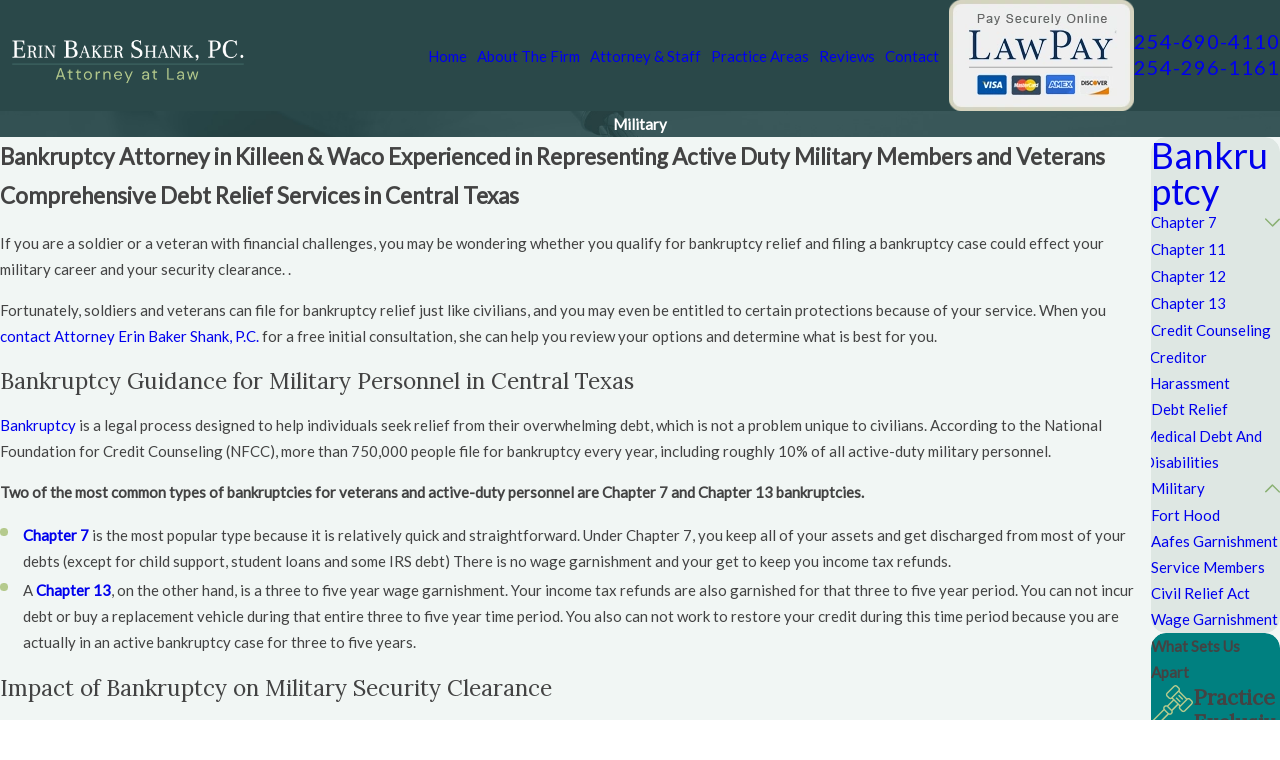

--- FILE ---
content_type: image/svg+xml; charset=utf-8
request_url: https://www.centraltexasbankruptcy.com/cms/svg/site/vd5y77mv84y.24.2601151645214.svg
body_size: 5869
content:
<?xml version="1.0" encoding="UTF-8" standalone="no"?>
<svg xmlns="http://www.w3.org/2000/svg" viewBox="0 0 24 24">
<style>
	g path { stroke: none; }
	g.root { display: none; }
	g.root:target { display: inline; }
	g line { stroke: black; }
	g circle { stroke: black; }
	g polyline { stroke: black; }
</style>
<g class="root" id="arrow_down" data-name="arrow down">
	<path d="M13.006 18.316l10.823-10.823a1.217 1.217 0 0 0-1.668-1.668l-10.006 10.006l-10.006-10.006A1.234 1.234 5.402 0 0 0.399 5.642a1.201 1.201 0 0 0-0.117 1.668A0.384 0.384 5.402 0 0 0.399 7.476L11.289 18.316a1.234 1.234 0 0 0 1.668 0Z" />
</g>
<g class="root" id="arrow_left" data-name="arrow-left">
	<path d="M4.82 12.12c0 0.24 0.24 0.48 0.36 0.72L16.69 23.52c0.24 0.36 0.6 0.48 0.96 0.48 0.48 0 0.84-0.12 1.08-0.36 0.48-0.36 0.6-1.2 0.24-1.68 0-0.12-0.12-0.12-0.24-0.24L8.18 12L18.74 2.16c0.48-0.36 0.6-1.2 0.24-1.68 0-0.12-0.12-0.12-0.24-0.24-0.24-0.12-0.6-0.24-1.08-0.24-0.36 0-0.72 0.12-0.96 0.48L5.18 11.16c-0.24 0.24-0.36 0.6-0.36 0.96h0Z" />
</g>
<g class="root" id="arrow_right" data-name="arrow-right">
	<path id="np_arrow_2284437_000000" class="st0" d="M19.184 11.88c0-0.24-0.24-0.48-0.36-0.72L7.305 0.48C7.065 0.12 6.704 0 6.344 0C5.865 0 5.504 0.12 5.264 0.36c-0.48 0.36-0.6 1.2-0.24 1.68c0 0.12 0.12 0.12 0.24 0.24L15.824 12l-10.56 9.84c-0.48 0.36-0.6 1.2-0.24 1.68c0 0.12 0.12 0.12 0.24 0.24C5.504 23.88 5.865 24 6.344 24c0.36 0 0.72-0.12 0.96-0.48l11.52-10.68C19.064 12.6 19.184 12.24 19.184 11.88L19.184 11.88z" />
</g>
<g class="root" id="blog_menu" data-name="blog menu">
	<path d="M16.285 0.001a3.434 3.434 0 0 0-3.304 2.571H0V4.286H12.981a3.409 3.409 0 0 0 6.609 0H24V2.572H19.59A3.434 3.434-1.715 0 0 16.285 0.001Zm0 1.714a1.714 1.714 0 1 1-1.714 1.714A1.702 1.702-1.715 0 1 16.285 1.715ZM7.714 8.572a3.434 3.434 0 0 0-3.304 2.571H0v1.714H4.41a3.409 3.409 0 0 0 6.609 0H24V11.143H11.018A3.434 3.434-1.715 0 0 7.714 8.572Zm0 1.714a1.714 1.714 0 1 1-1.714 1.714A1.702 1.702-1.715 0 1 7.714 10.286Zm8.571 6.857a3.434 3.434 0 0 0-3.304 2.571H0v1.714H12.981a3.409 3.409 0 0 0 6.609 0H24V19.715H19.59A3.434 3.434-1.715 0 0 16.285 17.143Zm0 1.714a1.714 1.714 0 1 1-1.714 1.714A1.702 1.702-1.715 0 1 16.285 18.858Z" />
</g>
<g class="root" id="btn_arw" data-name="btn_arw">
	<path d="M19.018 8.363V11.214H0V12.422H19.018V15.636L24 11.898L19.018 8.363Z" />
</g>
<g class="root" id="close" data-name="close">
	<path d="M1.285 0.002A1.498 1.498 0.012 0 0 0.012 1.5a1.498 1.498 0 0 0 0.434 0.884L10.019 11.986L0.447 21.604a1.408 1.408 0 0 0 0 1.992a1.393 1.393 0 0 0 1.962 0L11.996 14.009l9.572 9.587a1.498 1.498 0 0 0 2.007 0a1.408 1.408 0 0 0 0-1.992L14.034 11.986l9.587-9.587A1.423 1.423 0.012 0 0 21.614 0.437L11.996 10.009L2.454 0.437A1.588 1.588 0.012 0 0 1.285 0.002Z" />
</g>
<g class="root" id="court" data-name="court">
	<path d="M21.969 21.785h-0.738v-1.108c0-0.203-0.166-0.369-0.369-0.369h-0.369v-1.108c0-0.203-0.166-0.369-0.369-0.369h-0.369v-6.277h0.369c0.203 0 0.369-0.166 0.369-0.369v-1.108h1.108c0.203 0 0.369-0.166 0.369-0.369v-1.477c0-0.203-0.166-0.369-0.369-0.369h-0.369v-1.108c0-0.155-0.096-0.292-0.24-0.347L12.369 4.176v-0.853h2.585c0.203 0 0.369-0.166 0.369-0.369V0.738c0-0.203-0.166-0.369-0.369-0.369h-2.585c0-0.203-0.166-0.369-0.369-0.369s-0.369 0.166-0.369 0.369V4.176L3.009 7.407c-0.144 0.055-0.24 0.192-0.24 0.347v1.108h-0.369c-0.203 0-0.369 0.166-0.369 0.369v1.477c0 0.203 0.166 0.369 0.369 0.369h1.108v1.108c0 0.203 0.166 0.369 0.369 0.369h0.369v6.277h-0.369c-0.203 0-0.369 0.166-0.369 0.369v1.108h-0.369c-0.203 0-0.369 0.166-0.369 0.369v1.108H2.031c-0.203 0-0.369 0.166-0.369 0.369v1.477c0 0.203 0.166 0.369 0.369 0.369H21.969c0.203 0 0.369-0.166 0.369-0.369v-1.477c0-0.203-0.166-0.369-0.369-0.369ZM12.369 1.108h2.215V2.585h-2.215V1.108Zm7.385 10.708h-2.954v-0.738h2.954v0.738Zm-5.908 7.015h-0.369v-6.277h0.369c0.203 0 0.369-0.166 0.369-0.369v-1.108h1.846v1.108c0 0.203 0.166 0.369 0.369 0.369h0.369v6.277h-0.369c-0.203 0-0.369 0.166-0.369 0.369v1.108h-1.846v-1.108c0-0.203-0.166-0.369-0.369-0.369Zm-6.277 0h-0.369v-6.277h0.369c0.203 0 0.369-0.166 0.369-0.369v-1.108h1.846v1.108c0 0.203 0.166 0.369 0.369 0.369h0.369v6.277h-0.369c-0.203 0-0.369 0.166-0.369 0.369v1.108h-1.846v-1.108c0-0.203-0.166-0.369-0.369-0.369Zm-2.954-7.015h-0.369v-0.738H7.2v0.738h-2.585Zm1.846 0.738v6.277h-1.477v-6.277h1.477Zm4.062 7.015h2.954v0.738h-2.954v-0.738Zm0.738-0.738v-6.277h1.477v6.277h-1.477Zm1.846-7.015h-2.585v-0.738h2.954v0.738h-0.369Zm3.692 7.754h2.954v0.738h-2.954v-0.738Zm0.738-0.738v-6.277h1.477v6.277h-1.477ZM3.508 8.012L12 4.826l8.492 3.186v0.853H3.508v-0.853Zm-0.738 2.326v-0.738H21.231v0.738H2.769Zm1.477 9.231H7.2v0.738H4.246v-0.738Zm-0.738 1.477H20.492v0.738H3.508v-0.738Zm18.092 2.215H2.4v-0.738H21.6v0.738ZM12 5.538c-0.816 0-1.477 0.661-1.477 1.477s0.661 1.477 1.477 1.477 1.477-0.661 1.477-1.477-0.661-1.477-1.477-1.477Zm0 2.215c-0.406 0-0.738-0.332-0.738-0.738s0.332-0.738 0.738-0.738 0.738 0.332 0.738 0.738-0.332 0.738-0.738 0.738Z" />
</g>
<g class="root" id="flair" data-name="flair">
	<rect x="0" y="11.28" width="24" height="0.48" />
	<rect x="1.2" y="9.59999999999999" width="0.48" height="4.8" />
</g>
<g class="root" id="gavel-law" data-name="gavel-law">
	<path class="cls-1" d="M23.559 8.924l-1.102-1.102c-0.515-0.514-1.312-0.577-1.896-0.188l-4.196-4.196c0.388-0.583 0.326-1.381-0.189-1.895l-1.102-1.102c-0.586-0.585-1.54-0.585-2.125 0l-4.022 4.022c-0.585 0.586-0.585 1.54 0 2.125l1.102 1.102c0.283 0.283 0.66 0.439 1.063 0.439 0.302 0 0.589-0.088 0.834-0.25l0.59 0.59l-3.195 3.195c-0.627-0.271-1.385-0.152-1.898 0.36s-0.632 1.269-0.361 1.897L0.623 20.356c-0.831 0.831-0.831 2.188 0 3.018 0.834 0.833 2.189 0.83 3.018 0l6.436-6.436c0.218 0.095 0.452 0.142 0.686 0.142 0.44 0 0.879-0.167 1.214-0.501 0.513-0.513 0.631-1.272 0.36-1.899l3.195-3.195l0.59 0.59c-0.388 0.583-0.326 1.381 0.189 1.896l1.102 1.102c0.293 0.293 0.678 0.44 1.063 0.44s0.77-0.146 1.063-0.44l4.022-4.022c0.585-0.585 0.585-1.54 0-2.125Zm-6.877 2.547l-0.86-0.86h0l-3.295-3.295l3.276-3.276l4.155 4.155l-3.276 3.276Zm-6.071-4.364l-1.102-1.102c-0.265-0.265-0.265-0.695 0-0.96L13.531 1.022c0.265-0.265 0.695-0.265 0.959 0l1.102 1.102c0.265 0.266 0.265 0.695 0 0.96l-3.94 3.94h0l-0.082 0.082c-0.263 0.263-0.695 0.264-0.959 0ZM3.059 22.791c-0.511 0.511-1.342 0.511-1.853 0-0.511-0.511-0.511-1.342 0-1.853l6.352-6.352l1.853 1.853l-6.352 6.352Zm8.335-6.797c-0.348 0.348-0.914 0.348-1.263 0l-2.127-2.127c-0.168-0.168-0.26-0.392-0.26-0.631 0-0.496 0.397-0.892 0.892-0.892 0.239 0 0.463 0.092 0.631 0.26l2.127 2.127c0.349 0.349 0.346 0.918 0 1.263Zm0.445-1.983l-1.853-1.853l3.11-3.11l1.853 1.853l-3.11 3.11Zm11.138-3.545l-4.022 4.022c-0.265 0.265-0.695 0.265-0.96 0l-1.102-1.102c-0.263-0.263-0.264-0.695 0-0.959l3.94-3.94h0l0.082-0.082c0.265-0.265 0.695-0.265 0.96 0l1.102 1.102c0.263 0.263 0.264 0.695 0 0.959Zm-4.803-2.186c-0.16 0.16-0.421 0.161-0.583-0.001l-1.873-1.872c-0.161-0.161-0.161-0.422 0-0.583 0.161-0.161 0.422-0.161 0.583 0l1.873 1.873c0.161 0.161 0.161 0.422 0 0.583Zm-1.406 0.824c0.161 0.161 0.161 0.422 0 0.583-0.159 0.16-0.421 0.163-0.583 0l-1.873-1.873c-0.161-0.161-0.161-0.422 0-0.583 0.161-0.161 0.422-0.161 0.583 0l1.873 1.873Z" />
</g>
<g class="root" id="menu" data-name="menu">
	<path d="M0 2.634v2.927H24v-2.927Zm0 7.902v2.927H24V10.537Zm0 7.902v2.927H24v-2.927Z" />
</g>
<g class="root" id="payment" data-name="payment">
	<path d="M22.185 3.6c-0.44-0.764-1.42-1.028-2.184-0.584l-1.6 0.924V2c0-1.104-0.896-2-2-2H7.601c-1.104 0-2 0.896-2 2v4.412c-0.336-0.256-0.748-0.412-1.2-0.412h-0.8c-0.44 0-0.8 0.36-0.8 0.8v4.004c0 0.232-0.024 0.468-0.076 0.692l-0.164 0.744c-0.356 1.604-0.292 3.276 0.188 4.844l-1.028 1.028c-0.156 0.156-0.156 0.408 0 0.564 0.076 0.08 0.18 0.116 0.284 0.116s0.204-0.04 0.284-0.116l0.856-0.856l0.032 0.048c0.364 0.544 0.864 0.988 1.448 1.28 0.056 0.028 0.12 0.044 0.18 0.044 0.148 0 0.288-0.08 0.36-0.22 0.1-0.196 0.02-0.44-0.18-0.536-0.46-0.232-0.856-0.58-1.14-1.008l-0.272-0.404c-0.488-1.488-0.568-3.08-0.228-4.612l0.164-0.744c0.064-0.284 0.096-0.576 0.096-0.868v-4.004h0.8c0.66 0 1.2 0.54 1.2 1.2v2.4c0 0.22 0.18 0.4 0.4 0.4s0.4-0.18 0.4-0.4V2c0-0.66 0.54-1.2 1.2-1.2h8.8c0.66 0 1.2 0.54 1.2 1.2v5.584l-1.092 0.632c-0.764 0.44-1.028 1.42-0.584 2.184 0.152 0.26 0.364 0.464 0.612 0.6l-0.028 0.016c-0.764 0.44-1.028 1.42-0.584 2.184 0.152 0.26 0.364 0.464 0.612 0.6l-0.028 0.016c-0.764 0.44-1.028 1.42-0.584 2.184 0.296 0.512 0.836 0.8 1.388 0.8 0.272 0 0.544-0.068 0.796-0.212l1.384-0.8c0.368-0.216 0.636-0.56 0.744-0.972 0.112-0.412 0.056-0.844-0.16-1.212-0.148-0.256-0.364-0.46-0.616-0.596l0.028-0.016c0.372-0.216 0.636-0.56 0.744-0.972 0.112-0.412 0.056-0.844-0.16-1.212-0.148-0.256-0.364-0.46-0.616-0.596l0.032-0.016c0.368-0.216 0.636-0.56 0.744-0.972 0.112-0.412 0.052-0.844-0.16-1.212-0.212-0.372-0.56-0.636-0.972-0.744-0.236-0.064-0.476-0.064-0.708-0.02v-2.372l2-1.156c0.384-0.22 0.872-0.088 1.092 0.292 0.22 0.384 0.088 0.872-0.292 1.092l-1.664 0.96c-0.192 0.112-0.256 0.356-0.148 0.548 0.076 0.128 0.208 0.2 0.348 0.2 0.068 0 0.136-0.016 0.2-0.052l1.664-0.96c0.764-0.44 1.028-1.42 0.584-2.188Zm-2.72 11.008c-0.056 0.208-0.188 0.38-0.372 0.484l-1.384 0.8c-0.38 0.22-0.872 0.088-1.092-0.292-0.108-0.184-0.136-0.4-0.08-0.608 0.056-0.208 0.188-0.38 0.372-0.484l1.384-0.8c0.124-0.072 0.26-0.108 0.4-0.108 0.068 0 0.14 0.008 0.208 0.028 0.208 0.056 0.38 0.188 0.484 0.372 0.108 0.184 0.136 0.4 0.08 0.608Zm0-2.8c-0.056 0.208-0.188 0.38-0.372 0.484l-1.384 0.8c-0.38 0.22-0.872 0.088-1.092-0.292-0.108-0.184-0.136-0.4-0.08-0.608 0.056-0.208 0.188-0.38 0.372-0.484l1.384-0.8c0.124-0.072 0.26-0.108 0.4-0.108 0.068 0 0.14 0.008 0.208 0.028 0.208 0.056 0.38 0.188 0.484 0.372 0.108 0.184 0.136 0.4 0.08 0.608Zm-0.772-3.808c0.068 0 0.14 0.008 0.208 0.028 0.208 0.056 0.38 0.188 0.484 0.372 0.108 0.184 0.136 0.4 0.08 0.608-0.056 0.208-0.188 0.38-0.372 0.484l-1.384 0.8c-0.38 0.22-0.872 0.088-1.092-0.292-0.108-0.184-0.136-0.4-0.08-0.608 0.056-0.208 0.188-0.38 0.372-0.484l1.384-0.8c0.124-0.072 0.26-0.108 0.4-0.108Zm-0.292 9.848v0.952c0 1.008-0.756 1.84-1.728 1.972-1.056 1.288-2.604 2.028-4.26 2.028-0.732 0-1.46 0.172-2.112 0.5l-0.236 0.116c-0.764 0.38-1.62 0.584-2.472 0.584-0.22 0-0.4-0.18-0.4-0.4s0.18-0.4 0.4-0.4c0.732 0 1.46-0.172 2.112-0.5l0.236-0.116c0.764-0.38 1.62-0.584 2.472-0.584 1.168 0 2.268-0.432 3.124-1.2H7.601c-1.104 0-2-0.896-2-2V12c0-0.22 0.18-0.4 0.4-0.4s0.4 0.18 0.4 0.4v6.8c0 0.66 0.54 1.2 1.2 1.2h8.8c0.66 0 1.2-0.54 1.2-1.2v-0.952c0-0.22 0.18-0.4 0.4-0.4s0.4 0.18 0.4 0.4ZM12.001 10.4c0.22 0 0.4 0.18 0.4 0.4v0.472c0.464 0.164 0.8 0.604 0.8 1.128 0 0.22-0.18 0.4-0.4 0.4s-0.4-0.18-0.4-0.4-0.18-0.4-0.4-0.4-0.4 0.18-0.4 0.4 0.18 0.4 0.4 0.4c0.66 0 1.2 0.54 1.2 1.2 0 0.52-0.336 0.96-0.8 1.128v0.472c0 0.22-0.18 0.4-0.4 0.4s-0.4-0.18-0.4-0.4v-0.472c-0.464-0.164-0.8-0.604-0.8-1.128 0-0.22 0.18-0.4 0.4-0.4s0.4 0.18 0.4 0.4 0.18 0.4 0.4 0.4 0.4-0.18 0.4-0.4-0.18-0.4-0.4-0.4c-0.66 0-1.2-0.54-1.2-1.2 0-0.52 0.336-0.96 0.8-1.128v-0.472c0-0.22 0.18-0.4 0.4-0.4Zm-3.6 2.8c0-1.984 1.616-3.6 3.6-3.6 0.64 0 1.272 0.172 1.828 0.5 0.192 0.112 0.252 0.356 0.14 0.548-0.112 0.192-0.356 0.252-0.548 0.14-0.432-0.256-0.924-0.388-1.42-0.388-1.544 0-2.8 1.256-2.8 2.8s1.256 2.8 2.8 2.8 2.8-1.256 2.8-2.8c0-0.496-0.136-0.988-0.388-1.42-0.112-0.192-0.048-0.436 0.14-0.548 0.192-0.112 0.436-0.048 0.548 0.14 0.328 0.556 0.5 1.188 0.5 1.828 0 1.984-1.616 3.6-3.6 3.6s-3.6-1.616-3.6-3.6Zm2.4-4.8h2.4c0.22 0 0.4-0.18 0.4-0.4v-2.8h0.8c0.16 0 0.308-0.096 0.368-0.248 0.06-0.148 0.028-0.32-0.088-0.436l-2.4-2.4c-0.156-0.156-0.408-0.156-0.564 0l-2.4 2.4c-0.116 0.116-0.148 0.288-0.088 0.436 0.064 0.148 0.208 0.248 0.368 0.248h0.8v2.8c0 0.22 0.18 0.4 0.4 0.4Zm1.2-5.436l1.436 1.436h-0.236c-0.22 0-0.4 0.18-0.4 0.4v2.8h-1.6v-2.8c0-0.22-0.18-0.4-0.4-0.4h-0.236l1.436-1.436Zm1.2 15.036c0.22 0 0.4 0.18 0.4 0.4s-0.18 0.4-0.4 0.4h-2.4c-0.22 0-0.4-0.18-0.4-0.4s0.18-0.4 0.4-0.4h2.4ZM7.601 2.4c-0.22 0-0.4-0.18-0.4-0.4s0.18-0.4 0.4-0.4 0.4 0.18 0.4 0.4-0.18 0.4-0.4 0.4Zm2-0.4c0 0.22-0.18 0.4-0.4 0.4s-0.4-0.18-0.4-0.4 0.18-0.4 0.4-0.4 0.4 0.18 0.4 0.4Z" />
</g>
<g class="root" id="phone" data-name="phone">
	<path d="M6.407 0.948L8.464 5.07a1.715 1.715 0 0 1-0.322 1.98c-0.56 0.56-1.208 1.208-1.664 1.673a1.709 1.709 0 0 0-0.295 2.01l0.013 0.023a20.558 20.558 0 0 0 3.12 3.952a20.6 20.6 0 0 0 3.926 3.108l0.026 0.016a1.713 1.713 0 0 0 2.014-0.304l1.667-1.667a1.715 1.715 0 0 1 1.98-0.322l4.121 2.06a1.715 1.715 0 0 1 0.948 1.533V22.282A1.712 1.712-7.494 0 1 21.83 23.938a32.41 32.41 0 0 1-13.996-7.764A32.422 32.422-7.494 0 1 0.065 2.173A1.712 1.712-7.494 0 1 1.722 0h3.152a1.715 1.715 0 0 1 1.533 0.948Z" />
</g>
<g class="root" id="play" data-name="play">
	<path d="M2.4 24V0L21.6 12L2.4 24Z" />
</g>
<g class="root" id="scroll_left" data-name="scroll-left">
	<path d="M17.871 24L18.72 23.096L7.037 12L18.72 0.904L17.871 0L5.28 12L17.871 24Z" />
</g>
<g class="root" id="scroll_right" data-name="scroll-right">
	<path d="M6.129 24L5.28 23.096L16.963 12L5.28 0.904L6.129 0L18.72 12L6.129 24Z" />
</g>
<g class="root" id="search" data-name="search">
	<path d="M2.771 8.945a6.153 6.153 0 1 1 1.802 4.376A5.954 5.954-858.836 0 1 2.771 8.945Zm13.317 6.177l-0.384-0.384a8.546 8.546 0 0 0 2.124-5.792a8.69 8.69 0 0 0-2.574-6.338a8.524 8.524 0 0 0-6.306-2.606a8.9 8.9 0 0 0-8.947 8.945a8.521 8.521 0 0 0 2.607 6.306a8.681 8.681 0 0 0 6.338 2.574a8.546 8.546 0 0 0 5.792-2.123l0.384 0.384v1.094l6.818 6.818l2.06-2.06l-6.818-6.818Z" />
</g>
<g class="root" id="side_nav_arrow" data-name="side-nav-arrow">
	<path d="M19.018 8.363V11.214H0V12.422H19.018V15.636L24 11.898L19.018 8.363Z" />
</g>
<g class="root" id="star" data-name="star">
	<polygon points="12 18.1 19.4 23.5 16.6 14.7 24 9.5 15 9.5 12 0.5 9 9.5 0 9.5 7.4 14.7 4.6 23.5" xmlns="http://www.w3.org/2000/svg" />
</g>
<g class="root" id="virtual" data-name="virtual">
	<path d="M14.3 13.5H1v3H14.25c0.3 0 0.5 0.2 0.5 0.5s-0.25 0.5-0.5 0.5h-3.05v3h3.1c0.3 0 0.5 0.2 0.5 0.5s-0.25 0.5-0.5 0.5H7.15c-0.3 0-0.5-0.2-0.5-0.5s0.2-0.5 0.5-0.5h3.05v-3H1c-0.55 0-1-0.45-1-1V3.5C0 2.95 0.45 2.5 1 2.5H20.4c0.55 0 1 0.45 1 1V6.15c0 0.3-0.2 0.5-0.5 0.5s-0.5-0.2-0.5-0.5V3.5H1V12.5H14.3c0.3 0 0.5 0.2 0.5 0.5s-0.2 0.5-0.5 0.5Zm-11.15 1c-0.3 0-0.5 0.2-0.5 0.5s0.2 0.5 0.5 0.5h1.9c0.3 0 0.5-0.2 0.5-0.5s-0.2-0.5-0.5-0.5h-1.9ZM24 8v11c0 0.55-0.45 1-1 1h-6.65c-0.55 0-1-0.45-1-1V8c0-0.55 0.45-1 1-1h6.65c0.55 0 1 0.45 1 1Zm-7.65 0v1h6.65v-1h-6.65Zm0 2v6h6.65V10h-6.65Zm6.65 9v-2h-6.65v2h6.65Zm-2.55-1.5h-1.55c-0.3 0-0.5 0.2-0.5 0.5s0.2 0.5 0.5 0.5h1.55c0.25 0 0.5-0.2 0.5-0.5s-0.2-0.5-0.5-0.5Z" />
</g>
</svg>

--- FILE ---
content_type: image/svg+xml; charset=utf-8
request_url: https://www.centraltexasbankruptcy.com/cms/svg/site/vd5y77mv84y.24.svg
body_size: 5869
content:
<?xml version="1.0" encoding="UTF-8" standalone="no"?>
<svg xmlns="http://www.w3.org/2000/svg" viewBox="0 0 24 24">
<style>
	g path { stroke: none; }
	g.root { display: none; }
	g.root:target { display: inline; }
	g line { stroke: black; }
	g circle { stroke: black; }
	g polyline { stroke: black; }
</style>
<g class="root" id="arrow_down" data-name="arrow down">
	<path d="M13.006 18.316l10.823-10.823a1.217 1.217 0 0 0-1.668-1.668l-10.006 10.006l-10.006-10.006A1.234 1.234 5.402 0 0 0.399 5.642a1.201 1.201 0 0 0-0.117 1.668A0.384 0.384 5.402 0 0 0.399 7.476L11.289 18.316a1.234 1.234 0 0 0 1.668 0Z" />
</g>
<g class="root" id="arrow_left" data-name="arrow-left">
	<path d="M4.82 12.12c0 0.24 0.24 0.48 0.36 0.72L16.69 23.52c0.24 0.36 0.6 0.48 0.96 0.48 0.48 0 0.84-0.12 1.08-0.36 0.48-0.36 0.6-1.2 0.24-1.68 0-0.12-0.12-0.12-0.24-0.24L8.18 12L18.74 2.16c0.48-0.36 0.6-1.2 0.24-1.68 0-0.12-0.12-0.12-0.24-0.24-0.24-0.12-0.6-0.24-1.08-0.24-0.36 0-0.72 0.12-0.96 0.48L5.18 11.16c-0.24 0.24-0.36 0.6-0.36 0.96h0Z" />
</g>
<g class="root" id="arrow_right" data-name="arrow-right">
	<path id="np_arrow_2284437_000000" class="st0" d="M19.184 11.88c0-0.24-0.24-0.48-0.36-0.72L7.305 0.48C7.065 0.12 6.704 0 6.344 0C5.865 0 5.504 0.12 5.264 0.36c-0.48 0.36-0.6 1.2-0.24 1.68c0 0.12 0.12 0.12 0.24 0.24L15.824 12l-10.56 9.84c-0.48 0.36-0.6 1.2-0.24 1.68c0 0.12 0.12 0.12 0.24 0.24C5.504 23.88 5.865 24 6.344 24c0.36 0 0.72-0.12 0.96-0.48l11.52-10.68C19.064 12.6 19.184 12.24 19.184 11.88L19.184 11.88z" />
</g>
<g class="root" id="blog_menu" data-name="blog menu">
	<path d="M16.285 0.001a3.434 3.434 0 0 0-3.304 2.571H0V4.286H12.981a3.409 3.409 0 0 0 6.609 0H24V2.572H19.59A3.434 3.434-1.715 0 0 16.285 0.001Zm0 1.714a1.714 1.714 0 1 1-1.714 1.714A1.702 1.702-1.715 0 1 16.285 1.715ZM7.714 8.572a3.434 3.434 0 0 0-3.304 2.571H0v1.714H4.41a3.409 3.409 0 0 0 6.609 0H24V11.143H11.018A3.434 3.434-1.715 0 0 7.714 8.572Zm0 1.714a1.714 1.714 0 1 1-1.714 1.714A1.702 1.702-1.715 0 1 7.714 10.286Zm8.571 6.857a3.434 3.434 0 0 0-3.304 2.571H0v1.714H12.981a3.409 3.409 0 0 0 6.609 0H24V19.715H19.59A3.434 3.434-1.715 0 0 16.285 17.143Zm0 1.714a1.714 1.714 0 1 1-1.714 1.714A1.702 1.702-1.715 0 1 16.285 18.858Z" />
</g>
<g class="root" id="btn_arw" data-name="btn_arw">
	<path d="M19.018 8.363V11.214H0V12.422H19.018V15.636L24 11.898L19.018 8.363Z" />
</g>
<g class="root" id="close" data-name="close">
	<path d="M1.285 0.002A1.498 1.498 0.012 0 0 0.012 1.5a1.498 1.498 0 0 0 0.434 0.884L10.019 11.986L0.447 21.604a1.408 1.408 0 0 0 0 1.992a1.393 1.393 0 0 0 1.962 0L11.996 14.009l9.572 9.587a1.498 1.498 0 0 0 2.007 0a1.408 1.408 0 0 0 0-1.992L14.034 11.986l9.587-9.587A1.423 1.423 0.012 0 0 21.614 0.437L11.996 10.009L2.454 0.437A1.588 1.588 0.012 0 0 1.285 0.002Z" />
</g>
<g class="root" id="court" data-name="court">
	<path d="M21.969 21.785h-0.738v-1.108c0-0.203-0.166-0.369-0.369-0.369h-0.369v-1.108c0-0.203-0.166-0.369-0.369-0.369h-0.369v-6.277h0.369c0.203 0 0.369-0.166 0.369-0.369v-1.108h1.108c0.203 0 0.369-0.166 0.369-0.369v-1.477c0-0.203-0.166-0.369-0.369-0.369h-0.369v-1.108c0-0.155-0.096-0.292-0.24-0.347L12.369 4.176v-0.853h2.585c0.203 0 0.369-0.166 0.369-0.369V0.738c0-0.203-0.166-0.369-0.369-0.369h-2.585c0-0.203-0.166-0.369-0.369-0.369s-0.369 0.166-0.369 0.369V4.176L3.009 7.407c-0.144 0.055-0.24 0.192-0.24 0.347v1.108h-0.369c-0.203 0-0.369 0.166-0.369 0.369v1.477c0 0.203 0.166 0.369 0.369 0.369h1.108v1.108c0 0.203 0.166 0.369 0.369 0.369h0.369v6.277h-0.369c-0.203 0-0.369 0.166-0.369 0.369v1.108h-0.369c-0.203 0-0.369 0.166-0.369 0.369v1.108H2.031c-0.203 0-0.369 0.166-0.369 0.369v1.477c0 0.203 0.166 0.369 0.369 0.369H21.969c0.203 0 0.369-0.166 0.369-0.369v-1.477c0-0.203-0.166-0.369-0.369-0.369ZM12.369 1.108h2.215V2.585h-2.215V1.108Zm7.385 10.708h-2.954v-0.738h2.954v0.738Zm-5.908 7.015h-0.369v-6.277h0.369c0.203 0 0.369-0.166 0.369-0.369v-1.108h1.846v1.108c0 0.203 0.166 0.369 0.369 0.369h0.369v6.277h-0.369c-0.203 0-0.369 0.166-0.369 0.369v1.108h-1.846v-1.108c0-0.203-0.166-0.369-0.369-0.369Zm-6.277 0h-0.369v-6.277h0.369c0.203 0 0.369-0.166 0.369-0.369v-1.108h1.846v1.108c0 0.203 0.166 0.369 0.369 0.369h0.369v6.277h-0.369c-0.203 0-0.369 0.166-0.369 0.369v1.108h-1.846v-1.108c0-0.203-0.166-0.369-0.369-0.369Zm-2.954-7.015h-0.369v-0.738H7.2v0.738h-2.585Zm1.846 0.738v6.277h-1.477v-6.277h1.477Zm4.062 7.015h2.954v0.738h-2.954v-0.738Zm0.738-0.738v-6.277h1.477v6.277h-1.477Zm1.846-7.015h-2.585v-0.738h2.954v0.738h-0.369Zm3.692 7.754h2.954v0.738h-2.954v-0.738Zm0.738-0.738v-6.277h1.477v6.277h-1.477ZM3.508 8.012L12 4.826l8.492 3.186v0.853H3.508v-0.853Zm-0.738 2.326v-0.738H21.231v0.738H2.769Zm1.477 9.231H7.2v0.738H4.246v-0.738Zm-0.738 1.477H20.492v0.738H3.508v-0.738Zm18.092 2.215H2.4v-0.738H21.6v0.738ZM12 5.538c-0.816 0-1.477 0.661-1.477 1.477s0.661 1.477 1.477 1.477 1.477-0.661 1.477-1.477-0.661-1.477-1.477-1.477Zm0 2.215c-0.406 0-0.738-0.332-0.738-0.738s0.332-0.738 0.738-0.738 0.738 0.332 0.738 0.738-0.332 0.738-0.738 0.738Z" />
</g>
<g class="root" id="flair" data-name="flair">
	<rect x="0" y="11.28" width="24" height="0.48" />
	<rect x="1.2" y="9.59999999999999" width="0.48" height="4.8" />
</g>
<g class="root" id="gavel-law" data-name="gavel-law">
	<path class="cls-1" d="M23.559 8.924l-1.102-1.102c-0.515-0.514-1.312-0.577-1.896-0.188l-4.196-4.196c0.388-0.583 0.326-1.381-0.189-1.895l-1.102-1.102c-0.586-0.585-1.54-0.585-2.125 0l-4.022 4.022c-0.585 0.586-0.585 1.54 0 2.125l1.102 1.102c0.283 0.283 0.66 0.439 1.063 0.439 0.302 0 0.589-0.088 0.834-0.25l0.59 0.59l-3.195 3.195c-0.627-0.271-1.385-0.152-1.898 0.36s-0.632 1.269-0.361 1.897L0.623 20.356c-0.831 0.831-0.831 2.188 0 3.018 0.834 0.833 2.189 0.83 3.018 0l6.436-6.436c0.218 0.095 0.452 0.142 0.686 0.142 0.44 0 0.879-0.167 1.214-0.501 0.513-0.513 0.631-1.272 0.36-1.899l3.195-3.195l0.59 0.59c-0.388 0.583-0.326 1.381 0.189 1.896l1.102 1.102c0.293 0.293 0.678 0.44 1.063 0.44s0.77-0.146 1.063-0.44l4.022-4.022c0.585-0.585 0.585-1.54 0-2.125Zm-6.877 2.547l-0.86-0.86h0l-3.295-3.295l3.276-3.276l4.155 4.155l-3.276 3.276Zm-6.071-4.364l-1.102-1.102c-0.265-0.265-0.265-0.695 0-0.96L13.531 1.022c0.265-0.265 0.695-0.265 0.959 0l1.102 1.102c0.265 0.266 0.265 0.695 0 0.96l-3.94 3.94h0l-0.082 0.082c-0.263 0.263-0.695 0.264-0.959 0ZM3.059 22.791c-0.511 0.511-1.342 0.511-1.853 0-0.511-0.511-0.511-1.342 0-1.853l6.352-6.352l1.853 1.853l-6.352 6.352Zm8.335-6.797c-0.348 0.348-0.914 0.348-1.263 0l-2.127-2.127c-0.168-0.168-0.26-0.392-0.26-0.631 0-0.496 0.397-0.892 0.892-0.892 0.239 0 0.463 0.092 0.631 0.26l2.127 2.127c0.349 0.349 0.346 0.918 0 1.263Zm0.445-1.983l-1.853-1.853l3.11-3.11l1.853 1.853l-3.11 3.11Zm11.138-3.545l-4.022 4.022c-0.265 0.265-0.695 0.265-0.96 0l-1.102-1.102c-0.263-0.263-0.264-0.695 0-0.959l3.94-3.94h0l0.082-0.082c0.265-0.265 0.695-0.265 0.96 0l1.102 1.102c0.263 0.263 0.264 0.695 0 0.959Zm-4.803-2.186c-0.16 0.16-0.421 0.161-0.583-0.001l-1.873-1.872c-0.161-0.161-0.161-0.422 0-0.583 0.161-0.161 0.422-0.161 0.583 0l1.873 1.873c0.161 0.161 0.161 0.422 0 0.583Zm-1.406 0.824c0.161 0.161 0.161 0.422 0 0.583-0.159 0.16-0.421 0.163-0.583 0l-1.873-1.873c-0.161-0.161-0.161-0.422 0-0.583 0.161-0.161 0.422-0.161 0.583 0l1.873 1.873Z" />
</g>
<g class="root" id="menu" data-name="menu">
	<path d="M0 2.634v2.927H24v-2.927Zm0 7.902v2.927H24V10.537Zm0 7.902v2.927H24v-2.927Z" />
</g>
<g class="root" id="payment" data-name="payment">
	<path d="M22.185 3.6c-0.44-0.764-1.42-1.028-2.184-0.584l-1.6 0.924V2c0-1.104-0.896-2-2-2H7.601c-1.104 0-2 0.896-2 2v4.412c-0.336-0.256-0.748-0.412-1.2-0.412h-0.8c-0.44 0-0.8 0.36-0.8 0.8v4.004c0 0.232-0.024 0.468-0.076 0.692l-0.164 0.744c-0.356 1.604-0.292 3.276 0.188 4.844l-1.028 1.028c-0.156 0.156-0.156 0.408 0 0.564 0.076 0.08 0.18 0.116 0.284 0.116s0.204-0.04 0.284-0.116l0.856-0.856l0.032 0.048c0.364 0.544 0.864 0.988 1.448 1.28 0.056 0.028 0.12 0.044 0.18 0.044 0.148 0 0.288-0.08 0.36-0.22 0.1-0.196 0.02-0.44-0.18-0.536-0.46-0.232-0.856-0.58-1.14-1.008l-0.272-0.404c-0.488-1.488-0.568-3.08-0.228-4.612l0.164-0.744c0.064-0.284 0.096-0.576 0.096-0.868v-4.004h0.8c0.66 0 1.2 0.54 1.2 1.2v2.4c0 0.22 0.18 0.4 0.4 0.4s0.4-0.18 0.4-0.4V2c0-0.66 0.54-1.2 1.2-1.2h8.8c0.66 0 1.2 0.54 1.2 1.2v5.584l-1.092 0.632c-0.764 0.44-1.028 1.42-0.584 2.184 0.152 0.26 0.364 0.464 0.612 0.6l-0.028 0.016c-0.764 0.44-1.028 1.42-0.584 2.184 0.152 0.26 0.364 0.464 0.612 0.6l-0.028 0.016c-0.764 0.44-1.028 1.42-0.584 2.184 0.296 0.512 0.836 0.8 1.388 0.8 0.272 0 0.544-0.068 0.796-0.212l1.384-0.8c0.368-0.216 0.636-0.56 0.744-0.972 0.112-0.412 0.056-0.844-0.16-1.212-0.148-0.256-0.364-0.46-0.616-0.596l0.028-0.016c0.372-0.216 0.636-0.56 0.744-0.972 0.112-0.412 0.056-0.844-0.16-1.212-0.148-0.256-0.364-0.46-0.616-0.596l0.032-0.016c0.368-0.216 0.636-0.56 0.744-0.972 0.112-0.412 0.052-0.844-0.16-1.212-0.212-0.372-0.56-0.636-0.972-0.744-0.236-0.064-0.476-0.064-0.708-0.02v-2.372l2-1.156c0.384-0.22 0.872-0.088 1.092 0.292 0.22 0.384 0.088 0.872-0.292 1.092l-1.664 0.96c-0.192 0.112-0.256 0.356-0.148 0.548 0.076 0.128 0.208 0.2 0.348 0.2 0.068 0 0.136-0.016 0.2-0.052l1.664-0.96c0.764-0.44 1.028-1.42 0.584-2.188Zm-2.72 11.008c-0.056 0.208-0.188 0.38-0.372 0.484l-1.384 0.8c-0.38 0.22-0.872 0.088-1.092-0.292-0.108-0.184-0.136-0.4-0.08-0.608 0.056-0.208 0.188-0.38 0.372-0.484l1.384-0.8c0.124-0.072 0.26-0.108 0.4-0.108 0.068 0 0.14 0.008 0.208 0.028 0.208 0.056 0.38 0.188 0.484 0.372 0.108 0.184 0.136 0.4 0.08 0.608Zm0-2.8c-0.056 0.208-0.188 0.38-0.372 0.484l-1.384 0.8c-0.38 0.22-0.872 0.088-1.092-0.292-0.108-0.184-0.136-0.4-0.08-0.608 0.056-0.208 0.188-0.38 0.372-0.484l1.384-0.8c0.124-0.072 0.26-0.108 0.4-0.108 0.068 0 0.14 0.008 0.208 0.028 0.208 0.056 0.38 0.188 0.484 0.372 0.108 0.184 0.136 0.4 0.08 0.608Zm-0.772-3.808c0.068 0 0.14 0.008 0.208 0.028 0.208 0.056 0.38 0.188 0.484 0.372 0.108 0.184 0.136 0.4 0.08 0.608-0.056 0.208-0.188 0.38-0.372 0.484l-1.384 0.8c-0.38 0.22-0.872 0.088-1.092-0.292-0.108-0.184-0.136-0.4-0.08-0.608 0.056-0.208 0.188-0.38 0.372-0.484l1.384-0.8c0.124-0.072 0.26-0.108 0.4-0.108Zm-0.292 9.848v0.952c0 1.008-0.756 1.84-1.728 1.972-1.056 1.288-2.604 2.028-4.26 2.028-0.732 0-1.46 0.172-2.112 0.5l-0.236 0.116c-0.764 0.38-1.62 0.584-2.472 0.584-0.22 0-0.4-0.18-0.4-0.4s0.18-0.4 0.4-0.4c0.732 0 1.46-0.172 2.112-0.5l0.236-0.116c0.764-0.38 1.62-0.584 2.472-0.584 1.168 0 2.268-0.432 3.124-1.2H7.601c-1.104 0-2-0.896-2-2V12c0-0.22 0.18-0.4 0.4-0.4s0.4 0.18 0.4 0.4v6.8c0 0.66 0.54 1.2 1.2 1.2h8.8c0.66 0 1.2-0.54 1.2-1.2v-0.952c0-0.22 0.18-0.4 0.4-0.4s0.4 0.18 0.4 0.4ZM12.001 10.4c0.22 0 0.4 0.18 0.4 0.4v0.472c0.464 0.164 0.8 0.604 0.8 1.128 0 0.22-0.18 0.4-0.4 0.4s-0.4-0.18-0.4-0.4-0.18-0.4-0.4-0.4-0.4 0.18-0.4 0.4 0.18 0.4 0.4 0.4c0.66 0 1.2 0.54 1.2 1.2 0 0.52-0.336 0.96-0.8 1.128v0.472c0 0.22-0.18 0.4-0.4 0.4s-0.4-0.18-0.4-0.4v-0.472c-0.464-0.164-0.8-0.604-0.8-1.128 0-0.22 0.18-0.4 0.4-0.4s0.4 0.18 0.4 0.4 0.18 0.4 0.4 0.4 0.4-0.18 0.4-0.4-0.18-0.4-0.4-0.4c-0.66 0-1.2-0.54-1.2-1.2 0-0.52 0.336-0.96 0.8-1.128v-0.472c0-0.22 0.18-0.4 0.4-0.4Zm-3.6 2.8c0-1.984 1.616-3.6 3.6-3.6 0.64 0 1.272 0.172 1.828 0.5 0.192 0.112 0.252 0.356 0.14 0.548-0.112 0.192-0.356 0.252-0.548 0.14-0.432-0.256-0.924-0.388-1.42-0.388-1.544 0-2.8 1.256-2.8 2.8s1.256 2.8 2.8 2.8 2.8-1.256 2.8-2.8c0-0.496-0.136-0.988-0.388-1.42-0.112-0.192-0.048-0.436 0.14-0.548 0.192-0.112 0.436-0.048 0.548 0.14 0.328 0.556 0.5 1.188 0.5 1.828 0 1.984-1.616 3.6-3.6 3.6s-3.6-1.616-3.6-3.6Zm2.4-4.8h2.4c0.22 0 0.4-0.18 0.4-0.4v-2.8h0.8c0.16 0 0.308-0.096 0.368-0.248 0.06-0.148 0.028-0.32-0.088-0.436l-2.4-2.4c-0.156-0.156-0.408-0.156-0.564 0l-2.4 2.4c-0.116 0.116-0.148 0.288-0.088 0.436 0.064 0.148 0.208 0.248 0.368 0.248h0.8v2.8c0 0.22 0.18 0.4 0.4 0.4Zm1.2-5.436l1.436 1.436h-0.236c-0.22 0-0.4 0.18-0.4 0.4v2.8h-1.6v-2.8c0-0.22-0.18-0.4-0.4-0.4h-0.236l1.436-1.436Zm1.2 15.036c0.22 0 0.4 0.18 0.4 0.4s-0.18 0.4-0.4 0.4h-2.4c-0.22 0-0.4-0.18-0.4-0.4s0.18-0.4 0.4-0.4h2.4ZM7.601 2.4c-0.22 0-0.4-0.18-0.4-0.4s0.18-0.4 0.4-0.4 0.4 0.18 0.4 0.4-0.18 0.4-0.4 0.4Zm2-0.4c0 0.22-0.18 0.4-0.4 0.4s-0.4-0.18-0.4-0.4 0.18-0.4 0.4-0.4 0.4 0.18 0.4 0.4Z" />
</g>
<g class="root" id="phone" data-name="phone">
	<path d="M6.407 0.948L8.464 5.07a1.715 1.715 0 0 1-0.322 1.98c-0.56 0.56-1.208 1.208-1.664 1.673a1.709 1.709 0 0 0-0.295 2.01l0.013 0.023a20.558 20.558 0 0 0 3.12 3.952a20.6 20.6 0 0 0 3.926 3.108l0.026 0.016a1.713 1.713 0 0 0 2.014-0.304l1.667-1.667a1.715 1.715 0 0 1 1.98-0.322l4.121 2.06a1.715 1.715 0 0 1 0.948 1.533V22.282A1.712 1.712-7.494 0 1 21.83 23.938a32.41 32.41 0 0 1-13.996-7.764A32.422 32.422-7.494 0 1 0.065 2.173A1.712 1.712-7.494 0 1 1.722 0h3.152a1.715 1.715 0 0 1 1.533 0.948Z" />
</g>
<g class="root" id="play" data-name="play">
	<path d="M2.4 24V0L21.6 12L2.4 24Z" />
</g>
<g class="root" id="scroll_left" data-name="scroll-left">
	<path d="M17.871 24L18.72 23.096L7.037 12L18.72 0.904L17.871 0L5.28 12L17.871 24Z" />
</g>
<g class="root" id="scroll_right" data-name="scroll-right">
	<path d="M6.129 24L5.28 23.096L16.963 12L5.28 0.904L6.129 0L18.72 12L6.129 24Z" />
</g>
<g class="root" id="search" data-name="search">
	<path d="M2.771 8.945a6.153 6.153 0 1 1 1.802 4.376A5.954 5.954-858.836 0 1 2.771 8.945Zm13.317 6.177l-0.384-0.384a8.546 8.546 0 0 0 2.124-5.792a8.69 8.69 0 0 0-2.574-6.338a8.524 8.524 0 0 0-6.306-2.606a8.9 8.9 0 0 0-8.947 8.945a8.521 8.521 0 0 0 2.607 6.306a8.681 8.681 0 0 0 6.338 2.574a8.546 8.546 0 0 0 5.792-2.123l0.384 0.384v1.094l6.818 6.818l2.06-2.06l-6.818-6.818Z" />
</g>
<g class="root" id="side_nav_arrow" data-name="side-nav-arrow">
	<path d="M19.018 8.363V11.214H0V12.422H19.018V15.636L24 11.898L19.018 8.363Z" />
</g>
<g class="root" id="star" data-name="star">
	<polygon points="12 18.1 19.4 23.5 16.6 14.7 24 9.5 15 9.5 12 0.5 9 9.5 0 9.5 7.4 14.7 4.6 23.5" xmlns="http://www.w3.org/2000/svg" />
</g>
<g class="root" id="virtual" data-name="virtual">
	<path d="M14.3 13.5H1v3H14.25c0.3 0 0.5 0.2 0.5 0.5s-0.25 0.5-0.5 0.5h-3.05v3h3.1c0.3 0 0.5 0.2 0.5 0.5s-0.25 0.5-0.5 0.5H7.15c-0.3 0-0.5-0.2-0.5-0.5s0.2-0.5 0.5-0.5h3.05v-3H1c-0.55 0-1-0.45-1-1V3.5C0 2.95 0.45 2.5 1 2.5H20.4c0.55 0 1 0.45 1 1V6.15c0 0.3-0.2 0.5-0.5 0.5s-0.5-0.2-0.5-0.5V3.5H1V12.5H14.3c0.3 0 0.5 0.2 0.5 0.5s-0.2 0.5-0.5 0.5Zm-11.15 1c-0.3 0-0.5 0.2-0.5 0.5s0.2 0.5 0.5 0.5h1.9c0.3 0 0.5-0.2 0.5-0.5s-0.2-0.5-0.5-0.5h-1.9ZM24 8v11c0 0.55-0.45 1-1 1h-6.65c-0.55 0-1-0.45-1-1V8c0-0.55 0.45-1 1-1h6.65c0.55 0 1 0.45 1 1Zm-7.65 0v1h6.65v-1h-6.65Zm0 2v6h6.65V10h-6.65Zm6.65 9v-2h-6.65v2h6.65Zm-2.55-1.5h-1.55c-0.3 0-0.5 0.2-0.5 0.5s0.2 0.5 0.5 0.5h1.55c0.25 0 0.5-0.2 0.5-0.5s-0.2-0.5-0.5-0.5Z" />
</g>
</svg>